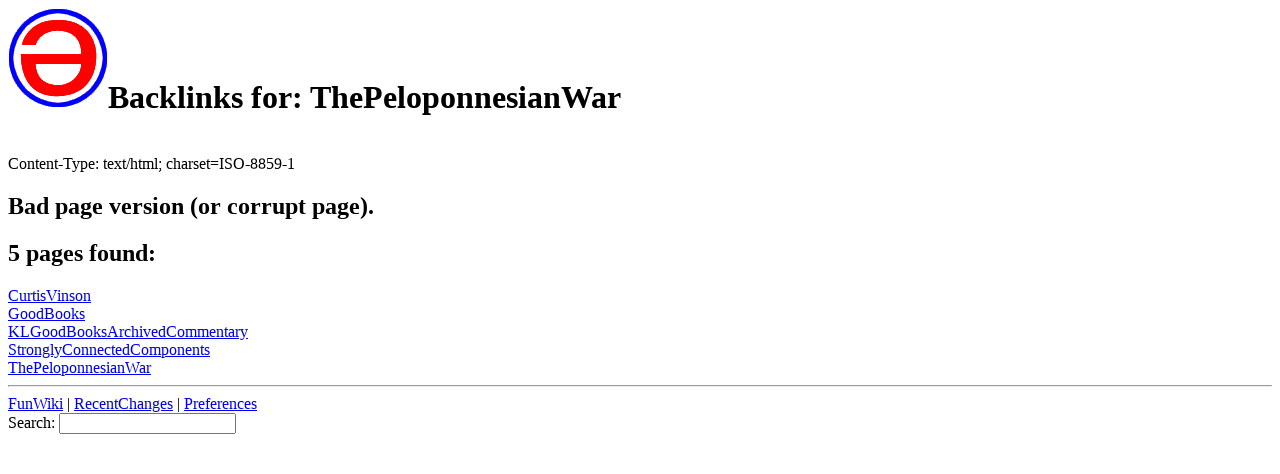

--- FILE ---
content_type: text/html; charset=ISO-8859-1
request_url: https://www.cs.hmc.edu/~crossi/funwiki/index.cgi?back=ThePeloponnesianWar
body_size: 1350
content:
<!DOCTYPE HTML PUBLIC "-//IETF//DTD HTML//EN">
<HTML><HEAD><TITLE>FunWiki: Backlinks for: ThePeloponnesianWar</TITLE>
<meta name='robots' content='noindex'>
<LINK REL="SHORTCUT ICON" HREF="http://www.cs.hmc.edu/~crossi/funwiki/favicon.ico"></HEAD><BODY BGCOLOR="white">
<div class=wikiheader><h1><a href="index.cgi?FunWiki"><img src="funwiki.png" alt="[Home]" border=0></a>Backlinks for: ThePeloponnesianWar</h1></div><br>Content-Type: text/html; charset=ISO-8859-1

<H2>Bad page version (or corrupt page).</H2>
</body>
</html><h2>5 pages found:</h2>
<a href="index.cgi?CurtisVinson" class=wikipagelink>CurtisVinson</a><br>
<a href="index.cgi?GoodBooks" class=wikipagelink>GoodBooks</a><br>
<a href="index.cgi?KLGoodBooksArchivedCommentary" class=wikipagelink>KLGoodBooksArchivedCommentary</a><br>
<a href="index.cgi?StronglyConnectedComponents" class=wikipagelink>StronglyConnectedComponents</a><br>
<a href="index.cgi?ThePeloponnesianWar" class=wikipagelink>ThePeloponnesianWar</a><br>
<hr class=wikilinefooter><div class=wikifooter><form method="post" action="index.cgi" enctype="application/x-www-form-urlencoded"><a href="index.cgi?FunWiki" class=wikipagelink>FunWiki</a> | <a href="index.cgi?RecentChanges" class=wikipagelink>RecentChanges</a> | <a href="index.cgi?action=editprefs">Preferences</a><br>
Search: <input type="text" name="search"  size="20" /><input type="hidden" name="dosearch" value="1"  /></form></div>
</body>
</html>